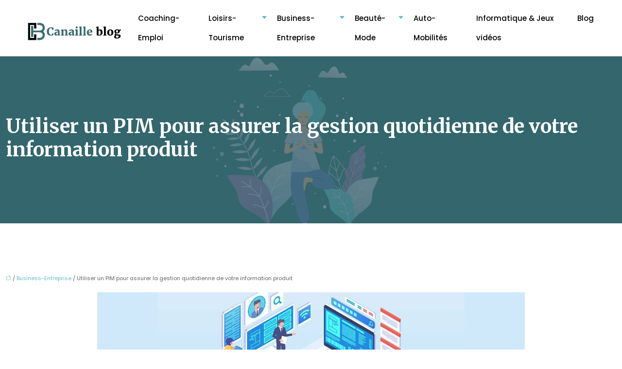

--- FILE ---
content_type: text/html; charset=UTF-8
request_url: https://www.canailleblog.fr/utiliser-un-pim-pour-assurer-la-gestion-quotidienne-de-votre-information-produit/
body_size: 12987
content:
<!DOCTYPE html>
<html lang="fr-FR">
<head>
<meta charset="UTF-8" />
<meta name="viewport" content="width=device-width">
<link rel="shortcut icon" href="/wp-content/uploads/2021/06/CB.png" />
<script type="application/ld+json">
{
    "@context": "https://schema.org",
    "@graph": [
        {
            "@type": "WebSite",
            "@id": "https://www.canailleblog.fr#website",
            "url": "https://www.canailleblog.fr",
            "name": "canailleblog",
            "inLanguage": "fr-FR",
            "publisher": {
                "@id": "https://www.canailleblog.fr#organization"
            }
        },
        {
            "@type": "Organization",
            "@id": "https://www.canailleblog.fr#organization",
            "name": "canailleblog",
            "url": "https://www.canailleblog.fr",
            "logo": {
                "@type": "ImageObject",
                "@id": "https://www.canailleblog.fr#logo",
                "url": "https://www.canailleblog.fr/wp-content/uploads/2021/06/Canaille-blog-2.svg"
            }
        },
        {
            "@type": "Person",
            "@id": "https://www.canailleblog.fr/author/canailleblog#person",
            "name": "admin",
            "jobTitle": "Rédaction Web",
            "url": "https://www.canailleblog.fr/author/canailleblog",
            "worksFor": {
                "@id": "https://www.canailleblog.fr#organization"
            },
            "image": {
                "@type": "ImageObject",
                "url": ""
            }
        },
        {
            "@type": "WebPage",
            "@id": "https://www.canailleblog.fr/utiliser-un-pim-pour-assurer-la-gestion-quotidienne-de-votre-information-produit/#webpage",
            "url": "https://www.canailleblog.fr/utiliser-un-pim-pour-assurer-la-gestion-quotidienne-de-votre-information-produit/",
            "name": "Les indispensables à savoir sur le logiciel PIM",
            "isPartOf": {
                "@id": "https://www.canailleblog.fr#website"
            },
            "breadcrumb": {
                "@id": "https://www.canailleblog.fr/utiliser-un-pim-pour-assurer-la-gestion-quotidienne-de-votre-information-produit/#breadcrumb"
            },
            "inLanguage": "fr_FR",
            "primaryImageOfPage": {
                "@id": "https://www.canailleblog.fr/wp-content/uploads/2021/10/pim.jpg"
            }
        },
        {
            "@type": "Article",
            "@id": "https://www.canailleblog.fr/utiliser-un-pim-pour-assurer-la-gestion-quotidienne-de-votre-information-produit/#article",
            "headline": "Utiliser un PIM pour assurer la gestion quotidienne de votre information produit",
            "description": "Avoir un logiciel PIM permet une organisation, une sauvegarde et une diffusion plus rapide des données produits.\nSavoir pourquoi vous en procurez un est utile.",
            "mainEntityOfPage": {
                "@id": "https://www.canailleblog.fr/utiliser-un-pim-pour-assurer-la-gestion-quotidienne-de-votre-information-produit/#webpage"
            },
            "image": {
                "@type": "ImageObject",
                "@id": "https://www.canailleblog.fr/wp-content/uploads/2021/10/pim.jpg",
                "url": "https://www.canailleblog.fr/wp-content/uploads/2021/10/pim.jpg",
                "width": 880,
                "height": 300,
                "alt": "PIM"
            },
            "wordCount": 922,
            "isAccessibleForFree": true,
            "articleSection": [
                "Business-Entreprise"
            ],
            "datePublished": "2021-10-31T01:01:07+00:00",
            "author": {
                "@id": "https://www.canailleblog.fr/author/canailleblog#person"
            },
            "publisher": {
                "@id": "https://www.canailleblog.fr#organization"
            },
            "inLanguage": "fr-FR"
        },
        {
            "@type": "BreadcrumbList",
            "@id": "https://www.canailleblog.fr/utiliser-un-pim-pour-assurer-la-gestion-quotidienne-de-votre-information-produit/#breadcrumb",
            "itemListElement": [
                {
                    "@type": "ListItem",
                    "position": 1,
                    "name": "Accueil",
                    "item": "https://www.canailleblog.fr/"
                },
                {
                    "@type": "ListItem",
                    "position": 2,
                    "name": "Business-Entreprise",
                    "item": "https://www.canailleblog.fr/business-entreprise/"
                },
                {
                    "@type": "ListItem",
                    "position": 3,
                    "name": "Utiliser un PIM pour assurer la gestion quotidienne de votre information produit",
                    "item": "https://www.canailleblog.fr/utiliser-un-pim-pour-assurer-la-gestion-quotidienne-de-votre-information-produit/"
                }
            ]
        }
    ]
}</script>
<meta name='robots' content='max-image-preview:large' />
<title>Les indispensables à savoir sur le logiciel PIM</title><meta name="description" content="Avoir un logiciel PIM permet une organisation, une sauvegarde et une diffusion plus rapide des données produits.
Savoir pourquoi vous en procurez un est utile."><link rel="alternate" title="oEmbed (JSON)" type="application/json+oembed" href="https://www.canailleblog.fr/wp-json/oembed/1.0/embed?url=https%3A%2F%2Fwww.canailleblog.fr%2Futiliser-un-pim-pour-assurer-la-gestion-quotidienne-de-votre-information-produit%2F" />
<link rel="alternate" title="oEmbed (XML)" type="text/xml+oembed" href="https://www.canailleblog.fr/wp-json/oembed/1.0/embed?url=https%3A%2F%2Fwww.canailleblog.fr%2Futiliser-un-pim-pour-assurer-la-gestion-quotidienne-de-votre-information-produit%2F&#038;format=xml" />
<style id='wp-img-auto-sizes-contain-inline-css' type='text/css'>
img:is([sizes=auto i],[sizes^="auto," i]){contain-intrinsic-size:3000px 1500px}
/*# sourceURL=wp-img-auto-sizes-contain-inline-css */
</style>
<style id='wp-block-library-inline-css' type='text/css'>
:root{--wp-block-synced-color:#7a00df;--wp-block-synced-color--rgb:122,0,223;--wp-bound-block-color:var(--wp-block-synced-color);--wp-editor-canvas-background:#ddd;--wp-admin-theme-color:#007cba;--wp-admin-theme-color--rgb:0,124,186;--wp-admin-theme-color-darker-10:#006ba1;--wp-admin-theme-color-darker-10--rgb:0,107,160.5;--wp-admin-theme-color-darker-20:#005a87;--wp-admin-theme-color-darker-20--rgb:0,90,135;--wp-admin-border-width-focus:2px}@media (min-resolution:192dpi){:root{--wp-admin-border-width-focus:1.5px}}.wp-element-button{cursor:pointer}:root .has-very-light-gray-background-color{background-color:#eee}:root .has-very-dark-gray-background-color{background-color:#313131}:root .has-very-light-gray-color{color:#eee}:root .has-very-dark-gray-color{color:#313131}:root .has-vivid-green-cyan-to-vivid-cyan-blue-gradient-background{background:linear-gradient(135deg,#00d084,#0693e3)}:root .has-purple-crush-gradient-background{background:linear-gradient(135deg,#34e2e4,#4721fb 50%,#ab1dfe)}:root .has-hazy-dawn-gradient-background{background:linear-gradient(135deg,#faaca8,#dad0ec)}:root .has-subdued-olive-gradient-background{background:linear-gradient(135deg,#fafae1,#67a671)}:root .has-atomic-cream-gradient-background{background:linear-gradient(135deg,#fdd79a,#004a59)}:root .has-nightshade-gradient-background{background:linear-gradient(135deg,#330968,#31cdcf)}:root .has-midnight-gradient-background{background:linear-gradient(135deg,#020381,#2874fc)}:root{--wp--preset--font-size--normal:16px;--wp--preset--font-size--huge:42px}.has-regular-font-size{font-size:1em}.has-larger-font-size{font-size:2.625em}.has-normal-font-size{font-size:var(--wp--preset--font-size--normal)}.has-huge-font-size{font-size:var(--wp--preset--font-size--huge)}.has-text-align-center{text-align:center}.has-text-align-left{text-align:left}.has-text-align-right{text-align:right}.has-fit-text{white-space:nowrap!important}#end-resizable-editor-section{display:none}.aligncenter{clear:both}.items-justified-left{justify-content:flex-start}.items-justified-center{justify-content:center}.items-justified-right{justify-content:flex-end}.items-justified-space-between{justify-content:space-between}.screen-reader-text{border:0;clip-path:inset(50%);height:1px;margin:-1px;overflow:hidden;padding:0;position:absolute;width:1px;word-wrap:normal!important}.screen-reader-text:focus{background-color:#ddd;clip-path:none;color:#444;display:block;font-size:1em;height:auto;left:5px;line-height:normal;padding:15px 23px 14px;text-decoration:none;top:5px;width:auto;z-index:100000}html :where(.has-border-color){border-style:solid}html :where([style*=border-top-color]){border-top-style:solid}html :where([style*=border-right-color]){border-right-style:solid}html :where([style*=border-bottom-color]){border-bottom-style:solid}html :where([style*=border-left-color]){border-left-style:solid}html :where([style*=border-width]){border-style:solid}html :where([style*=border-top-width]){border-top-style:solid}html :where([style*=border-right-width]){border-right-style:solid}html :where([style*=border-bottom-width]){border-bottom-style:solid}html :where([style*=border-left-width]){border-left-style:solid}html :where(img[class*=wp-image-]){height:auto;max-width:100%}:where(figure){margin:0 0 1em}html :where(.is-position-sticky){--wp-admin--admin-bar--position-offset:var(--wp-admin--admin-bar--height,0px)}@media screen and (max-width:600px){html :where(.is-position-sticky){--wp-admin--admin-bar--position-offset:0px}}

/*# sourceURL=wp-block-library-inline-css */
</style><style id='global-styles-inline-css' type='text/css'>
:root{--wp--preset--aspect-ratio--square: 1;--wp--preset--aspect-ratio--4-3: 4/3;--wp--preset--aspect-ratio--3-4: 3/4;--wp--preset--aspect-ratio--3-2: 3/2;--wp--preset--aspect-ratio--2-3: 2/3;--wp--preset--aspect-ratio--16-9: 16/9;--wp--preset--aspect-ratio--9-16: 9/16;--wp--preset--color--black: #000000;--wp--preset--color--cyan-bluish-gray: #abb8c3;--wp--preset--color--white: #ffffff;--wp--preset--color--pale-pink: #f78da7;--wp--preset--color--vivid-red: #cf2e2e;--wp--preset--color--luminous-vivid-orange: #ff6900;--wp--preset--color--luminous-vivid-amber: #fcb900;--wp--preset--color--light-green-cyan: #7bdcb5;--wp--preset--color--vivid-green-cyan: #00d084;--wp--preset--color--pale-cyan-blue: #8ed1fc;--wp--preset--color--vivid-cyan-blue: #0693e3;--wp--preset--color--vivid-purple: #9b51e0;--wp--preset--color--base: #f9f9f9;--wp--preset--color--base-2: #ffffff;--wp--preset--color--contrast: #111111;--wp--preset--color--contrast-2: #636363;--wp--preset--color--contrast-3: #A4A4A4;--wp--preset--color--accent: #cfcabe;--wp--preset--color--accent-2: #c2a990;--wp--preset--color--accent-3: #d8613c;--wp--preset--color--accent-4: #b1c5a4;--wp--preset--color--accent-5: #b5bdbc;--wp--preset--gradient--vivid-cyan-blue-to-vivid-purple: linear-gradient(135deg,rgb(6,147,227) 0%,rgb(155,81,224) 100%);--wp--preset--gradient--light-green-cyan-to-vivid-green-cyan: linear-gradient(135deg,rgb(122,220,180) 0%,rgb(0,208,130) 100%);--wp--preset--gradient--luminous-vivid-amber-to-luminous-vivid-orange: linear-gradient(135deg,rgb(252,185,0) 0%,rgb(255,105,0) 100%);--wp--preset--gradient--luminous-vivid-orange-to-vivid-red: linear-gradient(135deg,rgb(255,105,0) 0%,rgb(207,46,46) 100%);--wp--preset--gradient--very-light-gray-to-cyan-bluish-gray: linear-gradient(135deg,rgb(238,238,238) 0%,rgb(169,184,195) 100%);--wp--preset--gradient--cool-to-warm-spectrum: linear-gradient(135deg,rgb(74,234,220) 0%,rgb(151,120,209) 20%,rgb(207,42,186) 40%,rgb(238,44,130) 60%,rgb(251,105,98) 80%,rgb(254,248,76) 100%);--wp--preset--gradient--blush-light-purple: linear-gradient(135deg,rgb(255,206,236) 0%,rgb(152,150,240) 100%);--wp--preset--gradient--blush-bordeaux: linear-gradient(135deg,rgb(254,205,165) 0%,rgb(254,45,45) 50%,rgb(107,0,62) 100%);--wp--preset--gradient--luminous-dusk: linear-gradient(135deg,rgb(255,203,112) 0%,rgb(199,81,192) 50%,rgb(65,88,208) 100%);--wp--preset--gradient--pale-ocean: linear-gradient(135deg,rgb(255,245,203) 0%,rgb(182,227,212) 50%,rgb(51,167,181) 100%);--wp--preset--gradient--electric-grass: linear-gradient(135deg,rgb(202,248,128) 0%,rgb(113,206,126) 100%);--wp--preset--gradient--midnight: linear-gradient(135deg,rgb(2,3,129) 0%,rgb(40,116,252) 100%);--wp--preset--gradient--gradient-1: linear-gradient(to bottom, #cfcabe 0%, #F9F9F9 100%);--wp--preset--gradient--gradient-2: linear-gradient(to bottom, #C2A990 0%, #F9F9F9 100%);--wp--preset--gradient--gradient-3: linear-gradient(to bottom, #D8613C 0%, #F9F9F9 100%);--wp--preset--gradient--gradient-4: linear-gradient(to bottom, #B1C5A4 0%, #F9F9F9 100%);--wp--preset--gradient--gradient-5: linear-gradient(to bottom, #B5BDBC 0%, #F9F9F9 100%);--wp--preset--gradient--gradient-6: linear-gradient(to bottom, #A4A4A4 0%, #F9F9F9 100%);--wp--preset--gradient--gradient-7: linear-gradient(to bottom, #cfcabe 50%, #F9F9F9 50%);--wp--preset--gradient--gradient-8: linear-gradient(to bottom, #C2A990 50%, #F9F9F9 50%);--wp--preset--gradient--gradient-9: linear-gradient(to bottom, #D8613C 50%, #F9F9F9 50%);--wp--preset--gradient--gradient-10: linear-gradient(to bottom, #B1C5A4 50%, #F9F9F9 50%);--wp--preset--gradient--gradient-11: linear-gradient(to bottom, #B5BDBC 50%, #F9F9F9 50%);--wp--preset--gradient--gradient-12: linear-gradient(to bottom, #A4A4A4 50%, #F9F9F9 50%);--wp--preset--font-size--small: 13px;--wp--preset--font-size--medium: 20px;--wp--preset--font-size--large: 36px;--wp--preset--font-size--x-large: 42px;--wp--preset--spacing--20: min(1.5rem, 2vw);--wp--preset--spacing--30: min(2.5rem, 3vw);--wp--preset--spacing--40: min(4rem, 5vw);--wp--preset--spacing--50: min(6.5rem, 8vw);--wp--preset--spacing--60: min(10.5rem, 13vw);--wp--preset--spacing--70: 3.38rem;--wp--preset--spacing--80: 5.06rem;--wp--preset--spacing--10: 1rem;--wp--preset--shadow--natural: 6px 6px 9px rgba(0, 0, 0, 0.2);--wp--preset--shadow--deep: 12px 12px 50px rgba(0, 0, 0, 0.4);--wp--preset--shadow--sharp: 6px 6px 0px rgba(0, 0, 0, 0.2);--wp--preset--shadow--outlined: 6px 6px 0px -3px rgb(255, 255, 255), 6px 6px rgb(0, 0, 0);--wp--preset--shadow--crisp: 6px 6px 0px rgb(0, 0, 0);}:root { --wp--style--global--content-size: 1320px;--wp--style--global--wide-size: 1920px; }:where(body) { margin: 0; }.wp-site-blocks { padding-top: var(--wp--style--root--padding-top); padding-bottom: var(--wp--style--root--padding-bottom); }.has-global-padding { padding-right: var(--wp--style--root--padding-right); padding-left: var(--wp--style--root--padding-left); }.has-global-padding > .alignfull { margin-right: calc(var(--wp--style--root--padding-right) * -1); margin-left: calc(var(--wp--style--root--padding-left) * -1); }.has-global-padding :where(:not(.alignfull.is-layout-flow) > .has-global-padding:not(.wp-block-block, .alignfull)) { padding-right: 0; padding-left: 0; }.has-global-padding :where(:not(.alignfull.is-layout-flow) > .has-global-padding:not(.wp-block-block, .alignfull)) > .alignfull { margin-left: 0; margin-right: 0; }.wp-site-blocks > .alignleft { float: left; margin-right: 2em; }.wp-site-blocks > .alignright { float: right; margin-left: 2em; }.wp-site-blocks > .aligncenter { justify-content: center; margin-left: auto; margin-right: auto; }:where(.wp-site-blocks) > * { margin-block-start: 1.2rem; margin-block-end: 0; }:where(.wp-site-blocks) > :first-child { margin-block-start: 0; }:where(.wp-site-blocks) > :last-child { margin-block-end: 0; }:root { --wp--style--block-gap: 1.2rem; }:root :where(.is-layout-flow) > :first-child{margin-block-start: 0;}:root :where(.is-layout-flow) > :last-child{margin-block-end: 0;}:root :where(.is-layout-flow) > *{margin-block-start: 1.2rem;margin-block-end: 0;}:root :where(.is-layout-constrained) > :first-child{margin-block-start: 0;}:root :where(.is-layout-constrained) > :last-child{margin-block-end: 0;}:root :where(.is-layout-constrained) > *{margin-block-start: 1.2rem;margin-block-end: 0;}:root :where(.is-layout-flex){gap: 1.2rem;}:root :where(.is-layout-grid){gap: 1.2rem;}.is-layout-flow > .alignleft{float: left;margin-inline-start: 0;margin-inline-end: 2em;}.is-layout-flow > .alignright{float: right;margin-inline-start: 2em;margin-inline-end: 0;}.is-layout-flow > .aligncenter{margin-left: auto !important;margin-right: auto !important;}.is-layout-constrained > .alignleft{float: left;margin-inline-start: 0;margin-inline-end: 2em;}.is-layout-constrained > .alignright{float: right;margin-inline-start: 2em;margin-inline-end: 0;}.is-layout-constrained > .aligncenter{margin-left: auto !important;margin-right: auto !important;}.is-layout-constrained > :where(:not(.alignleft):not(.alignright):not(.alignfull)){max-width: var(--wp--style--global--content-size);margin-left: auto !important;margin-right: auto !important;}.is-layout-constrained > .alignwide{max-width: var(--wp--style--global--wide-size);}body .is-layout-flex{display: flex;}.is-layout-flex{flex-wrap: wrap;align-items: center;}.is-layout-flex > :is(*, div){margin: 0;}body .is-layout-grid{display: grid;}.is-layout-grid > :is(*, div){margin: 0;}body{--wp--style--root--padding-top: 0px;--wp--style--root--padding-right: var(--wp--preset--spacing--50);--wp--style--root--padding-bottom: 0px;--wp--style--root--padding-left: var(--wp--preset--spacing--50);}a:where(:not(.wp-element-button)){text-decoration: underline;}:root :where(a:where(:not(.wp-element-button)):hover){text-decoration: none;}:root :where(.wp-element-button, .wp-block-button__link){background-color: var(--wp--preset--color--contrast);border-radius: .33rem;border-color: var(--wp--preset--color--contrast);border-width: 0;color: var(--wp--preset--color--base);font-family: inherit;font-size: var(--wp--preset--font-size--small);font-style: normal;font-weight: 500;letter-spacing: inherit;line-height: inherit;padding-top: 0.6rem;padding-right: 1rem;padding-bottom: 0.6rem;padding-left: 1rem;text-decoration: none;text-transform: inherit;}:root :where(.wp-element-button:hover, .wp-block-button__link:hover){background-color: var(--wp--preset--color--contrast-2);border-color: var(--wp--preset--color--contrast-2);color: var(--wp--preset--color--base);}:root :where(.wp-element-button:focus, .wp-block-button__link:focus){background-color: var(--wp--preset--color--contrast-2);border-color: var(--wp--preset--color--contrast-2);color: var(--wp--preset--color--base);outline-color: var(--wp--preset--color--contrast);outline-offset: 2px;outline-style: dotted;outline-width: 1px;}:root :where(.wp-element-button:active, .wp-block-button__link:active){background-color: var(--wp--preset--color--contrast);color: var(--wp--preset--color--base);}:root :where(.wp-element-caption, .wp-block-audio figcaption, .wp-block-embed figcaption, .wp-block-gallery figcaption, .wp-block-image figcaption, .wp-block-table figcaption, .wp-block-video figcaption){color: var(--wp--preset--color--contrast-2);font-family: var(--wp--preset--font-family--body);font-size: 0.8rem;}.has-black-color{color: var(--wp--preset--color--black) !important;}.has-cyan-bluish-gray-color{color: var(--wp--preset--color--cyan-bluish-gray) !important;}.has-white-color{color: var(--wp--preset--color--white) !important;}.has-pale-pink-color{color: var(--wp--preset--color--pale-pink) !important;}.has-vivid-red-color{color: var(--wp--preset--color--vivid-red) !important;}.has-luminous-vivid-orange-color{color: var(--wp--preset--color--luminous-vivid-orange) !important;}.has-luminous-vivid-amber-color{color: var(--wp--preset--color--luminous-vivid-amber) !important;}.has-light-green-cyan-color{color: var(--wp--preset--color--light-green-cyan) !important;}.has-vivid-green-cyan-color{color: var(--wp--preset--color--vivid-green-cyan) !important;}.has-pale-cyan-blue-color{color: var(--wp--preset--color--pale-cyan-blue) !important;}.has-vivid-cyan-blue-color{color: var(--wp--preset--color--vivid-cyan-blue) !important;}.has-vivid-purple-color{color: var(--wp--preset--color--vivid-purple) !important;}.has-base-color{color: var(--wp--preset--color--base) !important;}.has-base-2-color{color: var(--wp--preset--color--base-2) !important;}.has-contrast-color{color: var(--wp--preset--color--contrast) !important;}.has-contrast-2-color{color: var(--wp--preset--color--contrast-2) !important;}.has-contrast-3-color{color: var(--wp--preset--color--contrast-3) !important;}.has-accent-color{color: var(--wp--preset--color--accent) !important;}.has-accent-2-color{color: var(--wp--preset--color--accent-2) !important;}.has-accent-3-color{color: var(--wp--preset--color--accent-3) !important;}.has-accent-4-color{color: var(--wp--preset--color--accent-4) !important;}.has-accent-5-color{color: var(--wp--preset--color--accent-5) !important;}.has-black-background-color{background-color: var(--wp--preset--color--black) !important;}.has-cyan-bluish-gray-background-color{background-color: var(--wp--preset--color--cyan-bluish-gray) !important;}.has-white-background-color{background-color: var(--wp--preset--color--white) !important;}.has-pale-pink-background-color{background-color: var(--wp--preset--color--pale-pink) !important;}.has-vivid-red-background-color{background-color: var(--wp--preset--color--vivid-red) !important;}.has-luminous-vivid-orange-background-color{background-color: var(--wp--preset--color--luminous-vivid-orange) !important;}.has-luminous-vivid-amber-background-color{background-color: var(--wp--preset--color--luminous-vivid-amber) !important;}.has-light-green-cyan-background-color{background-color: var(--wp--preset--color--light-green-cyan) !important;}.has-vivid-green-cyan-background-color{background-color: var(--wp--preset--color--vivid-green-cyan) !important;}.has-pale-cyan-blue-background-color{background-color: var(--wp--preset--color--pale-cyan-blue) !important;}.has-vivid-cyan-blue-background-color{background-color: var(--wp--preset--color--vivid-cyan-blue) !important;}.has-vivid-purple-background-color{background-color: var(--wp--preset--color--vivid-purple) !important;}.has-base-background-color{background-color: var(--wp--preset--color--base) !important;}.has-base-2-background-color{background-color: var(--wp--preset--color--base-2) !important;}.has-contrast-background-color{background-color: var(--wp--preset--color--contrast) !important;}.has-contrast-2-background-color{background-color: var(--wp--preset--color--contrast-2) !important;}.has-contrast-3-background-color{background-color: var(--wp--preset--color--contrast-3) !important;}.has-accent-background-color{background-color: var(--wp--preset--color--accent) !important;}.has-accent-2-background-color{background-color: var(--wp--preset--color--accent-2) !important;}.has-accent-3-background-color{background-color: var(--wp--preset--color--accent-3) !important;}.has-accent-4-background-color{background-color: var(--wp--preset--color--accent-4) !important;}.has-accent-5-background-color{background-color: var(--wp--preset--color--accent-5) !important;}.has-black-border-color{border-color: var(--wp--preset--color--black) !important;}.has-cyan-bluish-gray-border-color{border-color: var(--wp--preset--color--cyan-bluish-gray) !important;}.has-white-border-color{border-color: var(--wp--preset--color--white) !important;}.has-pale-pink-border-color{border-color: var(--wp--preset--color--pale-pink) !important;}.has-vivid-red-border-color{border-color: var(--wp--preset--color--vivid-red) !important;}.has-luminous-vivid-orange-border-color{border-color: var(--wp--preset--color--luminous-vivid-orange) !important;}.has-luminous-vivid-amber-border-color{border-color: var(--wp--preset--color--luminous-vivid-amber) !important;}.has-light-green-cyan-border-color{border-color: var(--wp--preset--color--light-green-cyan) !important;}.has-vivid-green-cyan-border-color{border-color: var(--wp--preset--color--vivid-green-cyan) !important;}.has-pale-cyan-blue-border-color{border-color: var(--wp--preset--color--pale-cyan-blue) !important;}.has-vivid-cyan-blue-border-color{border-color: var(--wp--preset--color--vivid-cyan-blue) !important;}.has-vivid-purple-border-color{border-color: var(--wp--preset--color--vivid-purple) !important;}.has-base-border-color{border-color: var(--wp--preset--color--base) !important;}.has-base-2-border-color{border-color: var(--wp--preset--color--base-2) !important;}.has-contrast-border-color{border-color: var(--wp--preset--color--contrast) !important;}.has-contrast-2-border-color{border-color: var(--wp--preset--color--contrast-2) !important;}.has-contrast-3-border-color{border-color: var(--wp--preset--color--contrast-3) !important;}.has-accent-border-color{border-color: var(--wp--preset--color--accent) !important;}.has-accent-2-border-color{border-color: var(--wp--preset--color--accent-2) !important;}.has-accent-3-border-color{border-color: var(--wp--preset--color--accent-3) !important;}.has-accent-4-border-color{border-color: var(--wp--preset--color--accent-4) !important;}.has-accent-5-border-color{border-color: var(--wp--preset--color--accent-5) !important;}.has-vivid-cyan-blue-to-vivid-purple-gradient-background{background: var(--wp--preset--gradient--vivid-cyan-blue-to-vivid-purple) !important;}.has-light-green-cyan-to-vivid-green-cyan-gradient-background{background: var(--wp--preset--gradient--light-green-cyan-to-vivid-green-cyan) !important;}.has-luminous-vivid-amber-to-luminous-vivid-orange-gradient-background{background: var(--wp--preset--gradient--luminous-vivid-amber-to-luminous-vivid-orange) !important;}.has-luminous-vivid-orange-to-vivid-red-gradient-background{background: var(--wp--preset--gradient--luminous-vivid-orange-to-vivid-red) !important;}.has-very-light-gray-to-cyan-bluish-gray-gradient-background{background: var(--wp--preset--gradient--very-light-gray-to-cyan-bluish-gray) !important;}.has-cool-to-warm-spectrum-gradient-background{background: var(--wp--preset--gradient--cool-to-warm-spectrum) !important;}.has-blush-light-purple-gradient-background{background: var(--wp--preset--gradient--blush-light-purple) !important;}.has-blush-bordeaux-gradient-background{background: var(--wp--preset--gradient--blush-bordeaux) !important;}.has-luminous-dusk-gradient-background{background: var(--wp--preset--gradient--luminous-dusk) !important;}.has-pale-ocean-gradient-background{background: var(--wp--preset--gradient--pale-ocean) !important;}.has-electric-grass-gradient-background{background: var(--wp--preset--gradient--electric-grass) !important;}.has-midnight-gradient-background{background: var(--wp--preset--gradient--midnight) !important;}.has-gradient-1-gradient-background{background: var(--wp--preset--gradient--gradient-1) !important;}.has-gradient-2-gradient-background{background: var(--wp--preset--gradient--gradient-2) !important;}.has-gradient-3-gradient-background{background: var(--wp--preset--gradient--gradient-3) !important;}.has-gradient-4-gradient-background{background: var(--wp--preset--gradient--gradient-4) !important;}.has-gradient-5-gradient-background{background: var(--wp--preset--gradient--gradient-5) !important;}.has-gradient-6-gradient-background{background: var(--wp--preset--gradient--gradient-6) !important;}.has-gradient-7-gradient-background{background: var(--wp--preset--gradient--gradient-7) !important;}.has-gradient-8-gradient-background{background: var(--wp--preset--gradient--gradient-8) !important;}.has-gradient-9-gradient-background{background: var(--wp--preset--gradient--gradient-9) !important;}.has-gradient-10-gradient-background{background: var(--wp--preset--gradient--gradient-10) !important;}.has-gradient-11-gradient-background{background: var(--wp--preset--gradient--gradient-11) !important;}.has-gradient-12-gradient-background{background: var(--wp--preset--gradient--gradient-12) !important;}.has-small-font-size{font-size: var(--wp--preset--font-size--small) !important;}.has-medium-font-size{font-size: var(--wp--preset--font-size--medium) !important;}.has-large-font-size{font-size: var(--wp--preset--font-size--large) !important;}.has-x-large-font-size{font-size: var(--wp--preset--font-size--x-large) !important;}
/*# sourceURL=global-styles-inline-css */
</style>

<link rel='stylesheet' id='default-css' href='https://www.canailleblog.fr/wp-content/themes/factory-templates-4/style.css?ver=b4abd9684ff56067da300bd2f4aa1cc0' type='text/css' media='all' />
<link rel='stylesheet' id='bootstrap5-css' href='https://www.canailleblog.fr/wp-content/themes/factory-templates-4/css/bootstrap.min.css?ver=b4abd9684ff56067da300bd2f4aa1cc0' type='text/css' media='all' />
<link rel='stylesheet' id='bootstrap-icon-css' href='https://www.canailleblog.fr/wp-content/themes/factory-templates-4/css/bootstrap-icons.css?ver=b4abd9684ff56067da300bd2f4aa1cc0' type='text/css' media='all' />
<link rel='stylesheet' id='global-css' href='https://www.canailleblog.fr/wp-content/themes/factory-templates-4/css/global.css?ver=b4abd9684ff56067da300bd2f4aa1cc0' type='text/css' media='all' />
<link rel='stylesheet' id='light-theme-css' href='https://www.canailleblog.fr/wp-content/themes/factory-templates-4/css/light.css?ver=b4abd9684ff56067da300bd2f4aa1cc0' type='text/css' media='all' />
<script type="text/javascript" src="https://code.jquery.com/jquery-3.2.1.min.js?ver=b4abd9684ff56067da300bd2f4aa1cc0" id="jquery3.2.1-js"></script>
<script type="text/javascript" src="https://www.canailleblog.fr/wp-content/themes/factory-templates-4/js/fn.js?ver=b4abd9684ff56067da300bd2f4aa1cc0" id="default_script-js"></script>
<link rel="https://api.w.org/" href="https://www.canailleblog.fr/wp-json/" /><link rel="alternate" title="JSON" type="application/json" href="https://www.canailleblog.fr/wp-json/wp/v2/posts/1719" /><link rel="EditURI" type="application/rsd+xml" title="RSD" href="https://www.canailleblog.fr/xmlrpc.php?rsd" />
<link rel="canonical" href="https://www.canailleblog.fr/utiliser-un-pim-pour-assurer-la-gestion-quotidienne-de-votre-information-produit/" />
<link rel='shortlink' href='https://www.canailleblog.fr/?p=1719' />
 
<meta name="google-site-verification" content="LHOCnCuP3zL4_gHIERaDoO3epYYygNNZUrYTOhwOd84" />
<!-- Global site tag (gtag.js) - Google Analytics -->
<script async src="https://www.googletagmanager.com/gtag/js?id=UA-77544028-18"></script>
<script>
  window.dataLayer = window.dataLayer || [];
  function gtag(){dataLayer.push(arguments);}
  gtag('js', new Date());

  gtag('config', 'UA-77544028-18');
</script>

<link href="https://fonts.googleapis.com/css2?family=Merriweather:wght@300;400;700;900&display=swap" rel="stylesheet">
<link href="https://fonts.googleapis.com/css2?family=Poppins:wght@300;400;500;600;700;800;900&display=swap" rel="stylesheet"> 
<style type="text/css">
.default_color_background,.menu-bars{background-color : #60bcca }.default_color_text,a,h1 span,h2 span,h3 span,h4 span,h5 span,h6 span{color :#60bcca }.navigation li a,.navigation li.disabled,.navigation li.active a,.owl-dots .owl-dot.active span,.owl-dots .owl-dot:hover span{background-color: #60bcca;}
.block-spc{border-color:#60bcca}
.page-content a{color : #60bcca }.page-content a:hover{color : #396a71 }.col-menu,.main-navigation{background-color:#fff;}.main-navigation nav li{padding:0 10px;}.main-navigation.scrolled{background-color:#fff;}.main-navigation  .logo-sticky{height: 40px;}nav li a{font-size:15px;}nav li a{line-height:40px;}nav li a{color:#000!important;}nav li:hover > a,.current-menu-item > a{color:#396a71!important;}.archive h1{color:#fff!important;}.category .subheader,.single .subheader{padding:120px 0 }.archive h1{text-align:left!important;} .archive h1{font-size:40px}  .archive h2,.cat-description h2{font-size:25px} .archive h2 a,.cat-description h2{color:#1c1c1c!important;}.archive .readmore{background-color:#396a71;}.archive .readmore{color:#fff;}.archive .readmore:hover{background-color:#60bcca;}.archive .readmore:hover{color:#fff;}.archive .readmore{padding:8px 20px;}.archive .readmore{border-width: 0px}.single h1{color:#ffffff!important;}.single .the-post h2{color:#000!important;}.single .the-post h3{color:#000!important;}.single .the-post h4{color:#000!important;}.single .the-post h5{color:#000!important;}.single .the-post h6{color:#000!important;} .single .post-content a{color:#60bcca} .single .post-content a:hover{color:#396a71}.single h1{text-align:left!important;}.single h1{font-size: 40px}.single h2{font-size: 25px}.single h3{font-size: 21px}.single h4{font-size: 18px}.single h5{font-size: 16px}.single h6{font-size: 15px}footer{background-position:top } #back_to_top{background-color:#396a71;}#back_to_top i, #back_to_top svg{color:#fff;} footer{padding:100px 0 0} #back_to_top {padding:6px 12px;}</style>
<style>:root {
    --color-primary: #60bcca;
    --color-primary-light: #7cf4ff;
    --color-primary-dark: #43838d;
    --color-primary-hover: #56a9b5;
    --color-primary-muted: #99ffff;
            --color-background: #fff;
    --color-text: #000000;
} </style>
<style id="custom-st" type="text/css">
body{font-family:"Poppins",sans-serif;font-size:15px;font-weight:400;color:#5e5e5e;line-height:26px;}h1,h2,h3,h4,h5,h6 {font-family:Merriweather,serif;font-weight:700}.navbar-toggler{border:none}nav li a{font-style:normal;font-weight:500;}.sub-menu li a{line-height:30px;}.main-navigation .menu-item-has-children::after{top:15px;right:0;color:#60bcca;}.bordureP{border-radius:7px;font-weight:500;display:inline-block;}.effetimg{margin-top:-30px!important;position:relative;z-index:1;}.ColBG{border-radius:7px;border:1px solid rgba(0,0,0,.1);}.espL{position:relative;padding-left:50px;}.espL:before{position:absolute;left:0;top:12px;content:'';width:30px;height:2px;background:#396a71;}.list-items{list-style-type:none;margin:0;padding:0;}.fa-check-circle{color:#396a71;font-size:24px;margin-right:10px;}.list-items li{padding-bottom:15px;}.bi-check-circle-fill::before{color:#396a71;font-size:20px;margin-right:10px;}.bloc2{background-image:url(/wp-content/uploads/2021/02/bg_elem_h01.jpg);background-position:center center;background-size:cover;}.blocVert{box-shadow:0px 20px 40px 0px rgb(57 106 113 / 24%);}.effetimg:hover,.blocVert:hover{animation:spinning 2s infinite;transition:all .4s cubic-bezier(.03,.098,.52,.99);}@keyframes spinning{0% {transform:perspective(300px) rotateX(-3deg) rotateY(3deg) scale3d(1,1,1);}30% {transform:perspective(300px) rotateX(-3deg) rotateY(-3deg) scale3d(1,1,1);}60% {transform:perspective(300px) rotateX(3deg) rotateY(3deg) scale3d(1,1,1);}100% {transform:perspective(300px) rotateX(3deg) rotateY(-3deg) scale3d(1,1,1);}}.spp::before{width:47px;height:90px;background-repeat:no-repeat;content:"";position:absolute;top:50%;-webkit-transform:translateY(-50%);transform:translateY(-50%);background-image:url(/wp-content/uploads/2021/02/victory_el_01.png);right:96%;}.spp::after{width:47px;height:90px;background-repeat:no-repeat;content:"";position:absolute;top:50%;-webkit-transform:translateY(-50%);transform:translateY(-50%);background-image:url(/wp-content/uploads/2021/02/victory_el_02.png);left:96%;}.bloc3{margin-top:-100px;}.bloc4{position:relative;z-index:1;}.bloc4:before{position:absolute;left:0;top:0;content:'';width:100%;height:100%;background:url(/wp-content/uploads/2021/02/bg_block_el.png);z-index:-1;}.accordiontext-title{color:#fff;text-align:center;line-height:1.4;font-size:22px !important;font-weight:700;font-family:"Merriweather",Sans-serif;margin-bottom:30px;}.accordiontext-content{color:#fff;font-size:18px;text-align:center !important;line-height:1.8;}.astroon-post__wrap{-webkit-transition:.3s;transition:.3s;-webkit-transform:translateZ(-1000px);transform:translateZ(-1000px);overflow:hidden;box-shadow:0 10px 40px rgb(0 0 0 / 7%);border-radius:10px;}.astroon-post__wrap:hover{-webkit-transform:translateY(-10px);transform:translateY(-10px);}footer{color:#FFFFFF75;}#back_to_top svg {width:20px;}#inactive,.to-top {box-shadow:none;z-index:3;}.widget_footer img{margin-bottom:20px;}footer .footer-widget{line-height:30px;padding-bottom:20px;font-weight:700;color:#fff;font-family:"Merriweather",Sans-serif;font-size:18px!important;margin-bottom:20px!important;border-bottom:none!important;}footer ul{list-style:none;margin:0;padding:0;}footer ul li{left:0;-webkit-transition:0.5s all ease;transition:0.5s all ease;position:relative;margin-bottom:10px;}footer ul li:hover{left:7px;}footer .copyright{padding:25px 0;border-top:1px solid #FFFFFF15;margin-top:70px;text-align:center;}.bi-chevron-right::before{font-weight:bold !important;font-size:12px;}#back_to_top{border-radius:10px;}.archive h1,.single h1{font-weight:600;}.archive h2 {margin-bottom:0.5em;}.archive h2,.single .the-post h2,.single .the-post h3{font-weight:600;}.archive .post {padding:30px;box-shadow:0px 0px 20px 0px rgb(0 0 0 / 10%);border-radius:10px;}.archive .readmore{font-size:13px;line-height:24px;font-weight:600;text-transform:uppercase;border-radius:10px;box-shadow:0 10px 40px #396a714d;}.widget_sidebar{margin-bottom:50px;background:#fff;-webkit-box-shadow:0 15px 76px 0 rgba(0,0,0,.1);box-shadow:0 15px 76px 0 rgba(0,0,0,.1);box-sizing:border-box;text-align:center;padding:25px 20px 20px;}.widget_sidebar .sidebar-widget{color:#000;text-align:left;padding-bottom:0.7em;font-weight:600;border-bottom:none;font-size:18px;line-height:28px;}.single .sidebar-ma{text-align:left;}.single .all-post-content{margin-bottom:50px;}@media screen and (max-width:960px){footer{padding:60px 0 0 !important;}footer .copyright {margin-top:60px !important;}.bloc4,.bloc6,.bloc7{padding:30px 20px !important;}.iconttt{padding-top:0!important;padding-right:0!important;padding-bottom:0!important;padding-left:0!important;}.spp::before,.spp::after{display:none;}.ttxt{padding-top:0!important;}.espspec{height:10px!important;}.reduit-esp{padding-top:30px!important;padding-bottom:30px!important;}.parag{padding-left:0!important;padding-right:0!important;}.widget_footer{margin-top:20px;}.bloc1 {background:#000;}main-navigation .menu-item-has-children::after{top:16px;}h1{font-size:30px!important;}h2{font-size:20px!important;}.category .subheader,.single .subheader {padding:70px 0px;}footer .copyright{padding:25px 50px}footer .copyright{margin-top:60px!important;}footer{padding:60px 20px 0px!important;}}</style>
</head> 

<body class="wp-singular post-template-default single single-post postid-1719 single-format-standard wp-theme-factory-templates-4 catid-1" style="">

<div class="main-navigation  container-fluid is_sticky ">
<nav class="navbar navbar-expand-lg px-5 container-fluid">

<a id="logo" href="https://www.canailleblog.fr">
<img class="logo-main" src="/wp-content/uploads/2021/06/Canaille-blog-2.svg"   alt="logo">
<img class="logo-sticky" src="/wp-content/uploads/2021/06/Canaille-blog-2.svg" width="auto" height="40px" alt="logo"></a>

    <button class="navbar-toggler" type="button" data-bs-toggle="collapse" data-bs-target="#navbarSupportedContent" aria-controls="navbarSupportedContent" aria-expanded="false" aria-label="Toggle navigation">
      <span class="navbar-toggler-icon"><i class="bi bi-list"></i></span>
    </button>

    <div class="collapse navbar-collapse" id="navbarSupportedContent">

<ul id="main-menu" class="classic-menu navbar-nav ms-auto mb-2 mb-lg-0"><li id="menu-item-9" class="menu-item menu-item-type-taxonomy menu-item-object-category"><a href="https://www.canailleblog.fr/coaching-emploi/">Coaching-Emploi</a></li>
<li id="menu-item-13" class="menu-item menu-item-type-taxonomy menu-item-object-category menu-item-has-children"><a href="https://www.canailleblog.fr/loisirs-tourisme/">Loisirs-Tourisme</a>
<ul class="sub-menu">
	<li id="menu-item-1258" class="menu-item menu-item-type-taxonomy menu-item-object-category"><a href="https://www.canailleblog.fr/bons-plans-shopping/">Bons plans-Shopping</a></li>
</ul>
</li>
<li id="menu-item-7" class="menu-item menu-item-type-taxonomy menu-item-object-category current-post-ancestor current-menu-parent current-post-parent menu-item-has-children"><a href="https://www.canailleblog.fr/business-entreprise/">Business-Entreprise</a>
<ul class="sub-menu">
	<li id="menu-item-11" class="menu-item menu-item-type-taxonomy menu-item-object-category"><a href="https://www.canailleblog.fr/immobilier-habitat/">Immo-Habitat</a></li>
</ul>
</li>
<li id="menu-item-8" class="menu-item menu-item-type-taxonomy menu-item-object-category menu-item-has-children"><a href="https://www.canailleblog.fr/beaute-mode/">Beauté-Mode</a>
<ul class="sub-menu">
	<li id="menu-item-12" class="menu-item menu-item-type-taxonomy menu-item-object-category"><a href="https://www.canailleblog.fr/sante-bien-etre/">Santé-Bien-être</a></li>
</ul>
</li>
<li id="menu-item-14" class="menu-item menu-item-type-taxonomy menu-item-object-category"><a href="https://www.canailleblog.fr/automobile-mobilites/">Auto-Mobilités</a></li>
<li id="menu-item-1952" class="menu-item menu-item-type-taxonomy menu-item-object-category"><a href="https://www.canailleblog.fr/informatique-jeux-videos/">Informatique &amp; Jeux vidéos</a></li>
<li id="menu-item-10" class="menu-item menu-item-type-taxonomy menu-item-object-category"><a href="https://www.canailleblog.fr/divers/">Blog</a></li>
</ul>
</div>
</nav>
</div><!--menu-->
<div style="background-color:canailleblog" class="body-content     add-top">
  

<div class="container-fluid subheader" style=" background-image:url(/wp-content/uploads/2021/06/le-yoga-contre-le-strsse.png);background-position:top ; background-color:;">
<div id="mask" style=""></div>	
<div class="container-xxl"><h1 class="title">Utiliser un PIM pour assurer la gestion quotidienne de votre information produit</h1></div></div>	



<div class="post-content container-xxl"> 


<div class="row">
<div class="  col-xxl-9  col-md-12">	



<div class="all-post-content">
<article>
<div style="font-size: 11px" class="breadcrumb"><a href="/"><i class="bi bi-house"></i></a>&nbsp;/&nbsp;<a href="https://www.canailleblog.fr/business-entreprise/">Business-Entreprise</a>&nbsp;/&nbsp;Utiliser un PIM pour assurer la gestion quotidienne de votre information produit</div>
 <div class="text-center mb-4"><img class="img-fluid" caption="" alt="PIM" src="https://www.canailleblog.fr/wp-content/uploads/2021/10/pim.jpg" /></div><div class="the-post">





<div style="text-align:justify">
<p>Réussir à regrouper, à organiser, et à gérer correctement ses informations produits est une chose importante pour l’évolution et la progression d’une entreprise. La présence des nombreux canaux de ventes peut cependant perturber cette gestion de données, et de ce fait, les erreurs et les fautes d’inattention seront beaucoup plus fréquentes. Différents moyens sont aujourd’hui mis en œuvre afin d’assurer une gestion simple, rapide et efficace de toutes vos informations de produits. Le PIM en est un exemple parfait, car il va permettre de synchroniser, d’actualiser, et de maîtriser totalement la circulation et le stockage des données. Découvrir pour quelles raisons utiliser un PIM devient alors important dans ce contexte.</p>
<h2>Qu’est-ce qu’un PIM ?</h2>
<p>Par définition, PIM est un acronyme formé de trois lettres qui signifie Product Information Management ou gestion de l’information produit. Ainsi, c’est un module qui va permettre à une entreprise de pouvoir stocker toutes ses informations dans un seul et même endroit. Cela peut faciliter la gestion et l’actualisation des données. Le PIM ciblera surtout les informations produits, son utilisation aide alors à une gestion plus simple, plus rapide, mais surtout beaucoup plus performante. Le PIM sera représenté sous forme d’un logiciel de gestion de données produits. Sa polyvalence lui permettra de traiter différentes données, cela peut par exemple être des données techniques, marketing ou logistiques. Le PIM permet aussi à l’entreprise d’avoir un catalogue plus complet et plus précis, ainsi, les repérages se feront beaucoup plus facilement et la productivité de l’entreprise se verra augmenter. Le logiciel PIM pourra être utilisé par différents cadres de l’entreprise, il peut s’agir du chef de produit, d’un commercial, d’un responsable marketing, ou même d’un responsable digital.</p>
<p>Plusieurs sites en ligne pourront aujourd’hui vous offrir <a href="https://www.goaland.fr/blog/PIM/5-signes-qui-prouvent-que-vous-avez-besoin-d-un-pim">plus d’informations</a> sur le sujet.</p>
<h2>Le fonctionnement du logiciel PIM</h2>
<p>Le <strong>logiciel pim</strong> doit alors suivre une série d’étapes afin de fonctionner correctement. La première chose à faire sera de collecter toutes les informations relatives à vos produits, cela peut concerner la date, le type, le prix… Ensuite, il faudra aussi vous procurer les informations provenant des logiciels internes de l’entreprise (documents Excel, CRM, Images produits…). Une fois fait, vous pourrez maintenant regrouper toutes ces informations dans un même fichier, afin de les structurer et de les classer.</p>
<p>Après le recensement des données collectées, il sera nécessaire de réaliser un nettoyage. Cette phase reste importante, car elle va permettre de trier et de nettoyer les informations dans le but d’éliminer les doublons, les fautes de frappe ou les erreurs de référence.</p>
<p>Après avoir introduit et nettoyer les données, il sera temps de procéder au remplissage. Cette étape va permettre la mise à jour des informations, cela peut être modifié, supprimer, amender ou ajouter de nouvelles données. Un seul changement sera assez pour tous les canaux, et ce sera donc beaucoup plus pratique.</p>
<p>Enfin, vous pourrez procéder à la diffusion qui consiste à propager les données et les informations sur les canaux de vente. Pour vous assurer que tout se passera comme prévu, réaliser une phase de test au préalable.</p>
<h2>Les différents avantages qu’il offre</h2>
<p>Se tourner vers l’utilisation d’un <strong>pim logiciel</strong> est alors une chose qui va offrir plusieurs avantages à votre entreprise. Le premier concerne l’aspect pratique. Il va aider à diffuser des informations produits correctes vers les bonnes personnes, et cela, au moment le plus idéal, de cette manière, votre entreprise pourra accélérer ces activités et avoir une meilleure connaissance des cibles. Ainsi, l’expérience et la satisfaction du client seront améliorées et l’entreprise bénéficiera d’une image plus crédible et plus attirante. Vous pourrez donc augmenter le pourcentage de vos ventes, tout en évitant les gaspillages, et en obtenant une relation client beaucoup plus fluide.</p>
<p>Outre l’aspect pratique, une des raisons d’utiliser un PIM est qu’il sera réellement efficace pour l’entreprise. Contrairement à une récolte, et à une gestion d’informations manuelle, le PIM sera complétement automatisé. Cela signifie qu’il offrira un travail plus rapide, mais surtout plus précis, et cela permettra d’éviter les erreurs, les doublons ou les accumulations de silos de données. De cette façon, la qualité de vos informations se verra augmenter, et vous offrez des références stables et fiables à vos collaborateurs ainsi qu’à vos clients.</p>
<p>Enfin, le PIM représente des économies conséquentes de temps et d’argent sur le long terme. En moyenne, votre productivité sera augmentée de 80 % si vous utilisez un logiciel ou une plateforme de ce genre. Vous pourrez automatiser une grande partie des activités digitales, et ainsi, consacrer votre énergie et votre personnel à d’autres tâches.</p>
<h2>Les critères de choix</h2>
<p>Pour trouver le <strong>pim logiciel</strong> qui sera parfaitement adapté à vos besoins, il faudra mettre en place quelques critères de choix. Le premier est la capacité du logiciel. Il devra être capable de centraliser de nombreuses données provenant de différentes sources afin de les rediriger vers une base de données spécifique. Plus le logiciel est performant, et plus la consultation des informations sera simple et rapide.</p>
<p>Ensuite, votre logiciel devra être apte à sécuriser les données. L’objectif principal du PIM est d’offrir une gestion efficace de l’information produit au quotidien, il est donc primordial que toutes les données puissent être protégé afin de ne pas être corrompus. Un logiciel performant pourra vous fournir une protection suffisante pour éviter les attaques ou les fuites accidentelles.</p>

</div>




</div>
</article>




<div class="row nav-post-cat"><div class="col-6"><a href="https://www.canailleblog.fr/choisir-le-bon-container-carton-pour-stocker-vos-produits-cosmetiques-artisanaux/"><i class="bi bi-arrow-left"></i>Choisir le bon container carton pour stocker vos produits cosmétiques artisanaux</a></div><div class="col-6"><a href="https://www.canailleblog.fr/quels-sont-les-metiers-les-plus-recherches-pour-le-chantier-du-metro-a-abidjan/"><i class="bi bi-arrow-left"></i>Quels sont les métiers les plus recherchés pour le chantier du métro à Abidjan ?</a></div></div>

</div>

</div>	


<div class="col-xxl-3 col-md-12">
<div class="sidebar">
<div class="widget-area">





<div class='widget_sidebar'><div class='sidebar-widget'>Nos derniers articles </div><div class='textwidget sidebar-ma'><div class="row mb-2"><div class="col-12"><a href="https://www.canailleblog.fr/puis-je-recycler-mes-anciennes-cartouches-d-encre-et-comment-faire/">Puis-je recycler mes anciennes cartouches d&rsquo;encre, et comment faire ?</a></div></div><div class="row mb-2"><div class="col-12"><a href="https://www.canailleblog.fr/pourquoi-le-livret-a-est-il-la-solution-d-epargne-preferee-des-francais/">Pourquoi le Livret A est-il la solution d&rsquo;épargne préférée des français ?</a></div></div><div class="row mb-2"><div class="col-12"><a href="https://www.canailleblog.fr/nao-comment-ameliorer-legalite-professionnelle-et-la-qualite-de-vie-au-travail/">NAO : comment améliorer l’égalité professionnelle et la qualité de vie au travail ?</a></div></div><div class="row mb-2"><div class="col-12"><a href="https://www.canailleblog.fr/pourquoi-le-michelin-primacy-4-devient-il-le-choix-privilegie-des-conducteurs-qui-roulent-beaucoup/">Pourquoi le Michelin Primacy 4 devient-il le choix privilégié des conducteurs qui roulent beaucoup ?</a></div></div><div class="row mb-2"><div class="col-12"><a href="https://www.canailleblog.fr/points-a-verifier-avant-l-achat-d-un-bien-immobilier-dans-le-centre-historique-de-saint-germain-en-laye/">Points à vérifier avant l&rsquo;achat d&rsquo;un bien immobilier dans le centre historique de Saint-Germain-en-Laye</a></div></div></div></div></div><div class='widget_sidebar'><div class='sidebar-widget'>Articles similaires</div><div class='textwidget sidebar-ma'><div class="row mb-2"><div class="col-12"><a href="https://www.canailleblog.fr/pourquoi-faut-il-publier-une-annonce-legale-quand-on-change-le-nom-de-sa-societe/">Pourquoi faut-il publier une annonce légale quand on change le nom de sa société ?</a></div></div><div class="row mb-2"><div class="col-12"><a href="https://www.canailleblog.fr/comment-entretenir-ou-proteger-un-fauteuil-de-pere-noel-le-temps-de-la-location/">Comment entretenir ou protéger un fauteuil de Père Noël le temps de la location ?</a></div></div><div class="row mb-2"><div class="col-12"><a href="https://www.canailleblog.fr/quelles-sont-les-garanties-specifiques-que-propose-une-assurance-pour-une-voiture-electrique/">Quelles sont les garanties spécifiques que propose une assurance pour une voiture électrique ?</a></div></div><div class="row mb-2"><div class="col-12"><a href="https://www.canailleblog.fr/quel-materiel-de-manutention-choisir-pour-un-petit-entrepot/">Quel matériel de manutention choisir pour un petit entrepôt ?</a></div></div></div></div>
<style>
	.nav-post-cat .col-6 i{
		display: inline-block;
		position: absolute;
	}
	.nav-post-cat .col-6 a{
		position: relative;
	}
	.nav-post-cat .col-6:nth-child(1) a{
		padding-left: 18px;
		float: left;
	}
	.nav-post-cat .col-6:nth-child(1) i{
		left: 0;
	}
	.nav-post-cat .col-6:nth-child(2) a{
		padding-right: 18px;
		float: right;
	}
	.nav-post-cat .col-6:nth-child(2) i{
		transform: rotate(180deg);
		right: 0;
	}
	.nav-post-cat .col-6:nth-child(2){
		text-align: right;
	}
</style>



</div>
</div>
</div> </div>








</div>

</div><!--body-content-->

<footer class="container-fluid" style="background-color:#343639; background-image:url(http://www.canailleblog.fr/wp-content/uploads/2021/02/home_01_footer_bg.jpg); ">
<div class="container-xxl">	
<div class="widgets">
<div class="row">
<div class="col-xxl-3 col-md-12">
<div class="widget_text widget_footer"><div class="footer-widget">Informatique</div><div class="textwidget custom-html-widget"><ul class="footer-classic-list">
<li>Ordinateur</li>
<li>Console de jeux</li>
<li>Applications en ligne</li>
<li>Virtual Reality</li>
<li>PC portable</li>
</ul></div></div></div>
<div class="col-xxl-3 col-md-12">
<div class="widget_text widget_footer"><div class="footer-widget">Quotidien</div><div class="textwidget custom-html-widget"><ul class="footer-classic-list">
<li>Recettes de cuisine</li>
<li>Nutrition</li>
<li>Régime</li>
<li>Produits bio</li>
<li>Epicerie fine</li>
</ul></div></div></div>
<div class="col-xxl-3 col-md-12">
<div class="widget_text widget_footer"><div class="footer-widget">Business</div><div class="textwidget custom-html-widget"><ul class="footer-classic-list">
<li>Création d’entreprise</li>
<li>Logiciel de gestion</li>
<li>Ressources humaines</li>
<li>Coaching</li>
<li>Team-building</li>
</ul></div></div></div>
<div class="col-xxl-3 col-md-12">
<div class="widget_text widget_footer"><div class="footer-widget">Beauté</div><div class="textwidget custom-html-widget"><ul class="footer-classic-list">
<li>Cosmétiques</li>
<li>Mode</li>
<li>Shopping</li>
<li>Cadeaux</li>
<li>Chirurgie esthétique</li>
</ul></div></div></div>
</div>
</div></div>
<div class="copyright container-fluid">
Le quotidien tel que vous le vivez	
</div></footer>

<div class="to-top square" id="inactive"><a id='back_to_top'><svg xmlns="http://www.w3.org/2000/svg" width="16" height="16" fill="currentColor" class="bi bi-arrow-up-short" viewBox="0 0 16 16">
  <path fill-rule="evenodd" d="M8 12a.5.5 0 0 0 .5-.5V5.707l2.146 2.147a.5.5 0 0 0 .708-.708l-3-3a.5.5 0 0 0-.708 0l-3 3a.5.5 0 1 0 .708.708L7.5 5.707V11.5a.5.5 0 0 0 .5.5z"/>
</svg></a></div>
<script type="text/javascript">
	let calcScrollValue = () => {
	let scrollProgress = document.getElementById("progress");
	let progressValue = document.getElementById("back_to_top");
	let pos = document.documentElement.scrollTop;
	let calcHeight = document.documentElement.scrollHeight - document.documentElement.clientHeight;
	let scrollValue = Math.round((pos * 100) / calcHeight);
	if (pos > 500) {
	progressValue.style.display = "grid";
	} else {
	progressValue.style.display = "none";
	}
	scrollProgress.addEventListener("click", () => {
	document.documentElement.scrollTop = 0;
	});
	scrollProgress.style.background = `conic-gradient( ${scrollValue}%, #fff ${scrollValue}%)`;
	};
	window.onscroll = calcScrollValue;
	window.onload = calcScrollValue;
</script>






<script type="speculationrules">
{"prefetch":[{"source":"document","where":{"and":[{"href_matches":"/*"},{"not":{"href_matches":["/wp-*.php","/wp-admin/*","/wp-content/uploads/*","/wp-content/*","/wp-content/plugins/*","/wp-content/themes/factory-templates-4/*","/*\\?(.+)"]}},{"not":{"selector_matches":"a[rel~=\"nofollow\"]"}},{"not":{"selector_matches":".no-prefetch, .no-prefetch a"}}]},"eagerness":"conservative"}]}
</script>
<p class="text-center" style="margin-bottom: 0px"><a href="/plan-du-site/">Plan du site</a></p><script type="text/javascript" src="https://www.canailleblog.fr/wp-content/themes/factory-templates-4/js/bootstrap.bundle.min.js" id="bootstrap5-js"></script>

<script type="text/javascript">
$(document).ready(function() {
$( ".the-post img" ).on( "click", function() {
var url_img = $(this).attr('src');
$('.img-fullscreen').html("<div><img src='"+url_img+"'></div>");
$('.img-fullscreen').fadeIn();
});
$('.img-fullscreen').on( "click", function() {
$(this).empty();
$('.img-fullscreen').hide();
});
//$('.block2.st3:first-child').removeClass("col-2");
//$('.block2.st3:first-child').addClass("col-6 fheight");
});
</script>










<div class="img-fullscreen"></div>

</body>
</html>